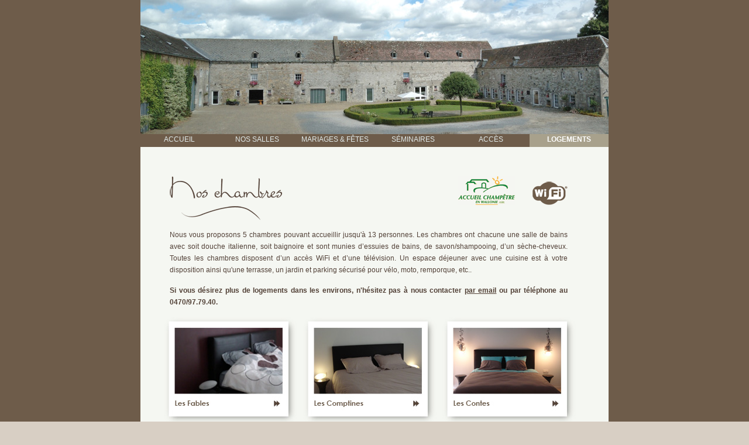

--- FILE ---
content_type: text/html
request_url: http://sallelegrenier.be/logement.php
body_size: 2523
content:
<!DOCTYPE html PUBLIC "-//W3C//DTD XHTML 1.0 Transitional//EN" "http://www.w3.org/TR/xhtml1/DTD/xhtml1-transitional.dtd">
<html xmlns="http://www.w3.org/1999/xhtml">
<head>
<meta http-equiv="Content-Type" content="text/html; charset=iso-8859-1" />
<meta name="keywords" lang="fr" content="salle,grenier,tinlot,abée,ferme,séminaire,mariage,réception,fête,cérémonie,chambre,logement,anniversaire,tagnon,liège,huy,banquet,incentive,traiteur,location,communion,évènement,noces d'or,famille,réunion,conférence,manifestation,soirée,coktail" />
<title>Salles et chambres Le Grenier - Organisez vos mariages, r&eacute;ceptions, c&eacute;r&eacute;monies, s&eacute;minaires,... ou logez dans un cadre champ&ecirc;tre et spacieux d'une ferme en carr&eacute; &agrave; Ab&eacute;e (Tinlot) - Condroz &ndash;Li&eacute;geois</title>
<link href="inc/css/grenier-new.css?141432" rel="stylesheet" type="text/css" />
<script type="text/javascript">
<!--
function MM_preloadImages() { //v3.0
  var d=document; if(d.images){ if(!d.MM_p) d.MM_p=new Array();
    var i,j=d.MM_p.length,a=MM_preloadImages.arguments; for(i=0; i<a.length; i++)
    if (a[i].indexOf("#")!=0){ d.MM_p[j]=new Image; d.MM_p[j++].src=a[i];}}
}
function MM_swapImgRestore() { //v3.0
  var i,x,a=document.MM_sr; for(i=0;a&&i<a.length&&(x=a[i])&&x.oSrc;i++) x.src=x.oSrc;
}
function MM_findObj(n, d) { //v4.01
  var p,i,x;  if(!d) d=document; if((p=n.indexOf("?"))>0&&parent.frames.length) {
    d=parent.frames[n.substring(p+1)].document; n=n.substring(0,p);}
  if(!(x=d[n])&&d.all) x=d.all[n]; for (i=0;!x&&i<d.forms.length;i++) x=d.forms[i][n];
  for(i=0;!x&&d.layers&&i<d.layers.length;i++) x=MM_findObj(n,d.layers[i].document);
  if(!x && d.getElementById) x=d.getElementById(n); return x;
}
function MM_swapImage() { //v3.0
  var i,j=0,x,a=MM_swapImage.arguments; document.MM_sr=new Array; for(i=0;i<(a.length-2);i+=3)
   if ((x=MM_findObj(a[i]))!=null){document.MM_sr[j++]=x; if(!x.oSrc) x.oSrc=x.src; x.src=a[i+2];}
}
//-->
</script>

<link rel="stylesheet" href="//code.jquery.com/ui/1.11.2/themes/smoothness/jquery-ui.css">
<script src="//code.jquery.com/jquery-1.10.2.js"></script>
<script src="//code.jquery.com/ui/1.11.2/jquery-ui.js"></script></head>

<body onload="MM_preloadImages('img/logements/log_1_over.jpg','img/logements/log_2_over.jpg','img/logements/log_3_over.jpg','img/logements/log_4_over.jpg','img/logements/log_5_over.jpg','img/logements/log_6_over.jpg','img/logements/log_7_over.jpg')">
  			<div id="containerHoriz"> 
    	<div id="containerLogements">
      	
<script src="inc/js/jquery.innerfade.js" type="text/javascript"></script>
<script src="inc/js/grenier-scripts.js" type="text/javascript"></script>

<div id="headerDiapo">
    <ul id="diapoImg1" class="diapoBlock">
    				<li><img src="img/_global/diapo/img-1.jpg" alt="" /></li>
						<li><img src="img/_global/diapo/img-2.jpg" alt="" /></li>
						<li><img src="img/_global/diapo/img-3.jpg" alt="" /></li>
						<li><img src="img/_global/diapo/img-4.jpg" alt="" /></li>
						<li><img src="img/_global/diapo/img-5.jpg" alt="" /></li>
						<li><img src="img/_global/diapo/img-6.jpg" alt="" /></li>
						<li><img src="img/_global/diapo/img-7.jpg" alt="" /></li>
			        
    </ul> 
</div>       <div id="menu">
<ul>
<li onclick="document.location.href='accueil.php'"><a href="accueil.php" target="_self">ACCUEIL</a></li>
<li onclick="document.location.href='salles.php'"><a href="salles.php" target="_self">NOS SALLES</a></li>
<li onclick="document.location.href='mariages-fetes.php'"><a href="mariages-fetes.php" target="_self">MARIAGES &amp; F&Ecirc;TES</a></li>
<li onclick="document.location.href='seminaires.php'"><a href="seminaires.php" target="_self">S&Eacute;MINAIRES</a></li>
<li onclick="document.location.href='acces.php'"><a href="acces.php" target="_self">ACC&Egrave;S</a></li>
<li onclick="document.location.href='logement.php'" class="lastItem actif"><a href="logement.php" target="_self">LOGEMENTS</a></li>
</ul>
</div>        <div id="leftBox">
        	<img src="img/logements/log-titre.gif" alt="Nos chambres" width="192" height="75" border="0" />
        	<p>Nous vous proposons 5 chambres pouvant accueillir jusqu'&agrave; 13 personnes. Les chambres ont chacune une salle de bains avec soit douche italienne, soit baignoire et sont munies d&rsquo;essuies de bains, de savon/shampooing, d&rsquo;un s&egrave;che-cheveux. Toutes les chambres disposent d&rsquo;un acc&egrave;s WiFi et d&rsquo;une t&eacute;l&eacute;vision.  Un espace d&eacute;jeuner avec une cuisine est &agrave; votre disposition ainsi qu'une terrasse, un jardin et parking s&eacute;curis&eacute; pour vélo, moto, remporque, etc.. </p>
            <p style="font-weight:bold">Si vous d&eacute;sirez plus de logements dans les environs, n'h&eacute;sitez pas &agrave; nous contacter <a href="mailto:infos@sallelegrenier.be">par email</a> ou par téléphone au 0470/97.79.40.</p>
            
                    <div id="imagesLogos"><a href="http://www.accueilchampetre.be" target="_blank"><img src="img/logements/accueil-champetre.gif" alt="Accueil champ&ecirc;tre en Wallonie" width="97" height="49" border="0" /></a><img src="img/logements/wifi.gif" alt="WiFi" width="60" height="40" border="0" /></div>
        </div>
        <div id="rightBox"><a href="logem.php?chambre=1"><img src="img/logements/log_1.jpg" alt="Chambre 1 - Les Fables" name="log1" width="228" height="185" border="0" id="log1" onmouseover="MM_swapImage('log1','','img/logements/log_1_over.jpg',1)" onmouseout="MM_swapImgRestore()" /></a><a href="logem.php?chambre=2"><img src="img/logements/log_2.jpg" alt="Chambre 2 - Les Comptines" name="log2" width="228" height="185" border="0" id="log2" onmouseover="MM_swapImage('log2','','img/logements/log_2_over.jpg',1)" onmouseout="MM_swapImgRestore()" /></a><a href="logem.php?chambre=3"><img src="img/logements/log_3.jpg" alt="Chambre 3 - Les Contes" name="log3" width="228" height="185" border="0" id="log3" onmouseover="MM_swapImage('log3','','img/logements/log_3_over.jpg',1)" onmouseout="MM_swapImgRestore()" /></a><a href="logem.php?chambre=6"><img src="img/logements/log_6.jpg" alt="Chambre 6 - Côté cour (étage)" name="log6" width="228" height="185" border="0" id="log6" onmouseover="MM_swapImage('log6','','img/logements/log_6_over.jpg',1)" onmouseout="MM_swapImgRestore()" /></a><a href="logem.php?chambre=5"><img src="img/logements/log_5.jpg" alt="Chambre 5 - Côté champs (étage)" name="log5" width="228" height="185" border="0" id="log5" onmouseover="MM_swapImage('log5','','img/logements/log_5_over.jpg',1)" onmouseout="MM_swapImgRestore()" /></a></div>
      <div class="clear"></div>
      </div>
    	<div id="footer">
    	  <p>Rue du Ch&acirc;teau d'Ab&eacute;e, 3 &agrave; 4557 Ab&eacute;e (Tinlot)  - Gsm : 0470/97.79.40 - Mail : <a href="mailto:infos@sallelegrenier.be">infos@sallelegrenier.be</a></p>
    	</div>
       
      <div class="clear"></div>
    </div>
</body>
</html>


--- FILE ---
content_type: text/css
request_url: http://sallelegrenier.be/inc/css/grenier-new.css?141432
body_size: 1560
content:
/* CSS Document */
html, body, * {
	margin:0;
	padding:0;}

body {
	background-color:#D8CFC4;
	}
.bold{ font-weight:bold;}

h1,h2 {
	visibility:hidden;
	display:none;}

.clear{
clear:both;}
	
#containerHoriz {
	margin:0 auto;
	position: absolute;
	width:100%;
	visibility: visible;
	background-color:#6E5C4A;
	}
/*#overHeader {
	margin:0 auto;
	bottom:0;
	left: 50%;
	background-color:#D8CFC4;
	height:80px;
	width: 100%;
	text-align:center;
	visibility: visible;
	display:none;
}*/

/*//////////////// CONTAINER                         */
#container {
	width:800px;
	height:630px;
	background-color:#F5F7F2;
	margin:0 auto;
	margin-bottom:25px;}
	
/* logement : voir plus bas */


#container #headerDiapo {
	height:229px;
	width:inherit;
	background-image:url(../../img/_global/header_bg.jpg);
	background-repeat:no-repeat;
	}
#container #headerDiapo ul{
	list-style:none;}	
#containerLogements ul{
	list-style:none;}	
	
	
	
#menu {
	height:22px;
	width:inherit;
	background-color:#6E5C4A;
	}

#menu li {
	display:inline-block;
	width:133px;
	text-align:center;
	font-family:"Century Gothic", Helvetica, Arial, sans-serif;
	font-size:12px;
	float:left;
	list-style:none;
	padding-top:2px;
	height:20px;
	text-transform:capitalize;
	cursor:pointer;
	}
#menu li.actif {
	font-weight:bold;
	background-color:#A8A18C;
	color:#FFFFFF;
	cursor:pointer;
	}
#menu li.lastItem {
	width:135px;
	}
#menu li:hover {
	background-color:#443B30;
	}
#menu li.actif:hover {
	font-weight:bold;
	background-color:#A8A18C;
	color:#FFFFFF;
	cursor:default;
	}

#menu li a {
	color:#E1EAEA;
	text-decoration:none;
	}
#menu li.actif a {
	color:#FFFFFF;
	text-decoration:none;
	}
#menu li a:hover {
	text-decoration:none;
	}
#menu li.actif a:hover {
	text-decoration:none;
	}





#container #leftBox {
	width:375px;
	height:378px;
	float:left;}
#container #rightBox {
	width:325px;
	height:238px;
	background-repeat:no-repeat;
	background-position:center;
	float:left;
	padding:140px 50px 0 50px;
	text-align:center;
	font-family:"Century Gothic", Helvetica, Arial, sans-serif;
	font-size:12px;
	line-height:20px;
	color:#534238;}
#container #rightBox a {
	font-family:"Century Gothic", Helvetica, Arial, sans-serif;
	font-size:12px;
	color:#443B30;
	text-decoration:none;}
#container #rightBox a:hover {
	color:#443B30;
	text-decoration:underline;}



#containerLogements {
	width:800px;
	background-color:#F5F7F2;
	margin:0 auto;
	margin-bottom:25px;}
#containerLogements p {
	margin-top:0px;
	margin-bottom:15px;}
#containerLogements strong {
	color:#534238;
	font-weight:bold;}

#containerLogements #leftBox {
	width:680px;
	margin:50px 50px 0 50px;
	font-family:"Century Gothic", Helvetica, Arial, sans-serif;
	font-size:12px;
	line-height:20px;
	color:#534238;
	text-align:justify;
	position:relative;}
#containerLogements #leftBox img {
	margin-right:30px;
	margin-bottom:15px;}
#containerLogements #leftBox p a {
	color:#534238;}
#containerLogements #leftBox #imagesLogos{
	position:absolute;
	right:0;
	top:0;}
#containerLogements #leftBox #imagesLogos img{
	margin-right:0;
	margin-left:30px;}
#containerLogements #rightBox {
	width:720px;
	margin-left:40px;}
#containerLogements #rightBox a {
	margin-right:10px;
	display:block;
	float:left;}
#containerLogements #leftBoxChambre {
	width:265px;
	margin:45px;
	float:left;
	font-family:"Century Gothic", Helvetica, Arial, sans-serif;
	font-size:12px;
	line-height:20px;
	color:#534238;}
#containerLogements #rightBoxChambre a.retour {
	font-family:"Century Gothic", Helvetica, Arial, sans-serif;
	font-size:12px;
	color:#534238;
	text-decoration:none;
	}
#containerLogements #leftBoxChambre #cadreTarifs {
	width:224px;
	float:left;
	padding:18px;
	border:solid 1px #534238;
	font-family:"Century Gothic", Helvetica, Arial, sans-serif;
	line-height:20px;
	background-color:#FFFFFF;
	color:#534238;}
#containerLogements #rightBoxChambre {
	width:445px;
	padding-top:57px;
	float:left;}
#containerLogements #rightBoxChambre img {
	margin-right:12px;
	margin-bottom:12px;
	float:left;}

#containerLogements #centerBoxReserv {
	width:750px;
	margin:25px;
	float:left;
	font-family:"Century Gothic", Helvetica, Arial, sans-serif;
	font-size:12px;
	line-height:20px;
	color:#534238;}
#containerLogements #centerBoxReserv #reservCalendarMonth {
	width:150px;
	float:left;
	text-align:center;
	font-family:"Century Gothic", Helvetica, Arial, sans-serif;
	font-size:12px;
	line-height:20px;
	background-color:#534238;
	color:#ffffff;
	font-weight:bold;}
#containerLogements #centerBoxReserv #calendarLegend {
	width:127px;
	float:left;
	text-align:center;
	font-family:"Century Gothic", Helvetica, Arial, sans-serif;
	font-size:12px;
	line-height:20px;
	background-color:#FF7F00;
	color:#534238;
	margin-left:15px;
	font-weight:bold;}
#containerLogements #centerBoxReserv #reservCalendar {
	width:750px;
	float:left;
	font-family:"Century Gothic", Helvetica, Arial, sans-serif;
	font-size:12px;
	line-height:20px;
	color:#534238;}

#container #rightBoxSeminaires {
	width:365px;
	height:258px;
	background-repeat:no-repeat;
	background-position:center;
	float:left;
	padding:120px 30px 0 30px;
	text-align:center;
	font-family:"Century Gothic", Helvetica, Arial, sans-serif;
	font-size:12px;
	line-height:20px;
	color:#534238;}


#container #salleTop {
	width:800px;
	height:160px;
	float:left;}
#container #salleBottom {
	width:730px;
	margin-left:70px;
	float:left;}

#container #salleTxt {
	float:left;
	text-align:left;
	font-family:"Century Gothic", Helvetica, Arial, sans-serif;
	font-size:12px;
	width:454px;
	height:109px;
	color:#534238;
	margin:50px 0 0 37px}

#salleLeft {
	margin:175px 0 0 20px;
	width:96px;
	float:left;}
#salleLeft a {
	font-family:"Century Gothic", Helvetica, Arial, sans-serif;
	font-size:12px;
	color:#534238;
	text-decoration:none;
	}
#salleLeft a:hover {
	text-decoration:underline;
	}

#salleCenter {
	margin:25px 0 0 17px;
	width:462px;
	overflow:hidden;
	float:left;}

#salleRight {
	margin:25px 0 0 13px;
	width:150px;
	float:left;}

#salleRight img {
	margin:0 0 12px 0;
	border:0;
	float:left;}




/*  NEW PAGE CHAMBRE DETAIL   */
#chLeft {
	margin:30px 0 0 30px;
	width:190px;
	float:left;
	font-family:"Century Gothic", Helvetica, Arial, sans-serif;
	font-size:12px;
	line-height:20px;
	color:#534238;
	position:relative;
	height:310px;}
#chLeft img {
	z-index:1;
	}
#chLeft a {
	font-family:"Century Gothic", Helvetica, Arial, sans-serif;
	font-size:12px;
	color:#534238;
	text-decoration:none;
	}
#chLeft a:hover {
	text-decoration:underline;
	}

#chCenter {
	margin:25px 0 25px 17px;
	width:400px;
	overflow:hidden;
	float:left;
	z-index:10;
	position:relative;}

#chRight {
	margin:25px 0 0 13px;
	width:92px;
	float:left;}

#chRight img {
	margin:0 0 10px 0;
	border:0;
	float:left;}


/*//////////////////////////////      FOOTER                 */
#footer {

	
	position: absolute;
	bottom:-25px;
	background-color:#443B30;
	bottom: 0px;
	height:25px;
	width: 100%;
	text-align:center;
	visibility: visible;
}

#footer p {	
	margin:5px 0 0 0;
	font-family:"Century Gothic", Helvetica, Arial, sans-serif;
	font-size:11px;
	color:#FF7F00;
	}

#footer a {
	color:#FF7F00;
	text-decoration:none;}
#footer a:hover {
	text-decoration:underline;}


--- FILE ---
content_type: application/javascript
request_url: http://sallelegrenier.be/inc/js/grenier-scripts.js
body_size: 246
content:
// JavaScript Document

jQuery.fn.idle = function(time){
	var i = $(this);
	i.queue(function(){
		setTimeout(function(){
			i.dequeue();
		}, time);
	});
};

/* subMenu */
$(document).ready(function() {
	
	$('#diapoImg1').innerfade({ 
		speed: 'slow',
		timeout: 5000,
		type: 'sequence',
		containerheight: '229px'
	});
	
});